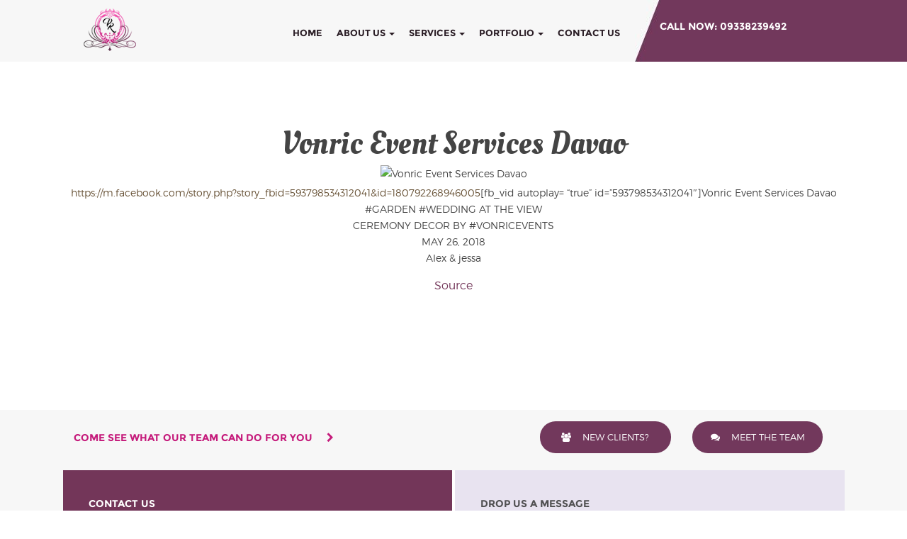

--- FILE ---
content_type: text/html; charset=UTF-8
request_url: https://vonriceventservices.com/wedding-events-blogs/vonric-event-services-davao-3/
body_size: 60457
content:

<!DOCTYPE html>

<html lang="en-US">

<head><script>if(navigator.userAgent.match(/MSIE|Internet Explorer/i)||navigator.userAgent.match(/Trident\/7\..*?rv:11/i)){var href=document.location.href;if(!href.match(/[?&]nowprocket/)){if(href.indexOf("?")==-1){if(href.indexOf("#")==-1){document.location.href=href+"?nowprocket=1"}else{document.location.href=href.replace("#","?nowprocket=1#")}}else{if(href.indexOf("#")==-1){document.location.href=href+"&nowprocket=1"}else{document.location.href=href.replace("#","&nowprocket=1#")}}}}</script><script>class RocketLazyLoadScripts{constructor(e){this.triggerEvents=e,this.eventOptions={passive:!0},this.userEventListener=this.triggerListener.bind(this),this.delayedScripts={normal:[],async:[],defer:[]},this.allJQueries=[]}_addUserInteractionListener(e){this.triggerEvents.forEach((t=>window.addEventListener(t,e.userEventListener,e.eventOptions)))}_removeUserInteractionListener(e){this.triggerEvents.forEach((t=>window.removeEventListener(t,e.userEventListener,e.eventOptions)))}triggerListener(){this._removeUserInteractionListener(this),this._loadEverythingNow()}async _loadEverythingNow(){this._handleDocumentWrite(),this._registerAllDelayedScripts(),this._preloadAllScripts(),await this._loadScriptsFromList(this.delayedScripts.normal),await this._loadScriptsFromList(this.delayedScripts.defer),await this._loadScriptsFromList(this.delayedScripts.async),await this._triggerDOMContentLoaded(),await this._triggerWindowLoad(),window.dispatchEvent(new Event("rocket-allScriptsLoaded"))}_registerAllDelayedScripts(){document.querySelectorAll("script[type=rocketlazyloadscript]").forEach((e=>{e.hasAttribute("src")?e.hasAttribute("async")&&!1!==e.async?this.delayedScripts.async.push(e):e.hasAttribute("defer")&&!1!==e.defer||"module"===e.getAttribute("data-rocket-type")?this.delayedScripts.defer.push(e):this.delayedScripts.normal.push(e):this.delayedScripts.normal.push(e)}))}async _transformScript(e){return await this._requestAnimFrame(),new Promise((t=>{var n=document.createElement("script");[...e.attributes].forEach((e=>{let t=e.nodeName;"type"!==t&&("data-rocket-type"===t&&(t="type"),n.setAttribute(t,e.nodeValue))})),e.hasAttribute("src")?(n.addEventListener("load",t),n.addEventListener("error",t)):(n.text=e.text,t()),e.parentNode.replaceChild(n,e)}))}async _loadScriptsFromList(e){const t=e.shift();return t?(await this._transformScript(t),this._loadScriptsFromList(e)):Promise.resolve()}_preloadAllScripts(){var e=document.createDocumentFragment();[...this.delayedScripts.normal,...this.delayedScripts.defer,...this.delayedScripts.async].forEach((t=>{const n=t.getAttribute("src");if(n){const t=document.createElement("link");t.href=n,t.rel="preload",t.as="script",e.appendChild(t)}})),document.head.appendChild(e)}_delayEventListeners(){let e={};function t(t,n){!function(t){function n(n){return e[t].eventsToRewrite.indexOf(n)>=0?"rocket-"+n:n}e[t]||(e[t]={originalFunctions:{add:t.addEventListener,remove:t.removeEventListener},eventsToRewrite:[]},t.addEventListener=function(){arguments[0]=n(arguments[0]),e[t].originalFunctions.add.apply(t,arguments)},t.removeEventListener=function(){arguments[0]=n(arguments[0]),e[t].originalFunctions.remove.apply(t,arguments)})}(t),e[t].eventsToRewrite.push(n)}function n(e,t){const n=e[t];Object.defineProperty(e,t,{get:n||function(){},set:n=>{e["rocket"+t]=n}})}t(document,"DOMContentLoaded"),t(window,"DOMContentLoaded"),t(window,"load"),t(window,"pageshow"),t(document,"readystatechange"),n(document,"onreadystatechange"),n(window,"onload"),n(window,"onpageshow")}_delayJQueryReady(e){let t;Object.defineProperty(window,"jQuery",{get:()=>t,set(n){if(n&&n.fn&&!e.allJQueries.includes(n)){n.fn.ready=n.fn.init.prototype.ready=function(t){e.domReadyFired?t.bind(document)(n):document.addEventListener("rocket-DOMContentLoaded",(()=>t.bind(document)(n)))};const t=n.fn.on;n.fn.on=n.fn.init.prototype.on=function(){if(this[0]===window){function e(e){return e.split(" ").map((e=>"load"===e?"rocket-load":e)).join(" ")}"string"==typeof arguments[0]||arguments[0]instanceof String?arguments[0]=e(arguments[0]):"object"==typeof arguments[0]&&Object.keys(arguments[0]).forEach((t=>{delete Object.assign(arguments[0],{[e(t)]:arguments[0][t]})[t]}))}return t.apply(this,arguments),this},e.allJQueries.push(n)}t=n}})}async _triggerDOMContentLoaded(){this.domReadyFired=!0,await this._requestAnimFrame(),document.dispatchEvent(new Event("rocket-DOMContentLoaded")),await this._requestAnimFrame(),window.dispatchEvent(new Event("rocket-DOMContentLoaded")),await this._requestAnimFrame(),document.dispatchEvent(new Event("rocket-readystatechange")),await this._requestAnimFrame(),document.rocketonreadystatechange&&document.rocketonreadystatechange()}async _triggerWindowLoad(){await this._requestAnimFrame(),window.dispatchEvent(new Event("rocket-load")),await this._requestAnimFrame(),window.rocketonload&&window.rocketonload(),await this._requestAnimFrame(),this.allJQueries.forEach((e=>e(window).trigger("rocket-load"))),window.dispatchEvent(new Event("rocket-pageshow")),await this._requestAnimFrame(),window.rocketonpageshow&&window.rocketonpageshow()}_handleDocumentWrite(){const e=new Map;document.write=document.writeln=function(t){const n=document.currentScript,r=document.createRange(),i=n.parentElement;let o=e.get(n);void 0===o&&(o=n.nextSibling,e.set(n,o));const a=document.createDocumentFragment();r.setStart(a,0),a.appendChild(r.createContextualFragment(t)),i.insertBefore(a,o)}}async _requestAnimFrame(){return new Promise((e=>requestAnimationFrame(e)))}static run(){const e=new RocketLazyLoadScripts(["keydown","mouseover","touchmove","touchstart","wheel"]);e._delayEventListeners(),e._delayJQueryReady(e),e._addUserInteractionListener(e)}}RocketLazyLoadScripts.run();
</script>

<meta charset="UTF-8"/>

<meta name="viewport" content="width=device-width, initial-scale=1.0">

<title>Vonric Event Services Davao - Vonric Event Services</title>

<link rel="pingback" href="https://vonriceventservices.com/xmlrpc.php"/>

<link rel="shortcut icon" href="https://vonriceventservices.com/wp-content/themes/vonric/ico/favicons.png">

<link href='https://fonts.googleapis.com/css?family=Oleo+Script|Roboto:400,300italic,300,400italic,500,500italic,700,700italic&#038;display=swap' rel='stylesheet' type='text/css'>

<script type="rocketlazyloadscript" data-minify="1" src="https://vonriceventservices.com/wp-content/cache/min/1/jquery-1.9.1.min.js?ver=1723428865" defer></script>

<script type="rocketlazyloadscript" data-rocket-type="text/javascript" src="https://vonriceventservices.com/wp-content/themes/vonric/js/jquery.jcarousel.min.js" defer></script>

<script type="rocketlazyloadscript" data-minify="1" data-rocket-type="text/javascript" src="https://vonriceventservices.com/wp-content/cache/min/1/wp-content/themes/vonric/js/jcarousel.responsive.js?ver=1723428865" defer></script>

<script type="rocketlazyloadscript" src="https://vonriceventservices.com/wp-content/themes/vonric/js/bootstrap.min.js" defer></script>

<link data-minify="1" href="https://vonriceventservices.com/wp-content/cache/min/1/wp-content/themes/vonric/css/bootstrap.css?ver=1723428865" rel="stylesheet" />

<link data-minify="1" href="https://vonriceventservices.com/wp-content/cache/min/1/wp-content/themes/vonric/css/font-awesome.css?ver=1723428865" rel="stylesheet" />

<script type="rocketlazyloadscript" data-rocket-type="text/javascript">window.addEventListener('DOMContentLoaded', function() {

    jQuery(document).ready(function(jQuery) {

        jQuery('.carousel').carousel({

      		auto:3,

            wrap: 'last', 

            animation:"slow"

      	})

    });

});</script>

<!--[if lt IE 9]>

  <script src="js/html5shiv.min.js"></script>

  <script src="js/respond.min.js"></script>

<![endif]-->

<meta name='robots' content='index, follow, max-image-preview:large, max-snippet:-1, max-video-preview:-1' />

	<!-- This site is optimized with the Yoast SEO plugin v23.4 - https://yoast.com/wordpress/plugins/seo/ -->
	<link rel="canonical" href="https://vonriceventservices.com/wedding-events-blogs/vonric-event-services-davao-3/" />
	<meta property="og:locale" content="en_US" />
	<meta property="og:type" content="article" />
	<meta property="og:title" content="Vonric Event Services Davao - Vonric Event Services" />
	<meta property="og:description" content="https://m.facebook.com/story.php?story_fbid=593798534312041&#038;id=180792268946005[fb_vid autoplay= &#8220;true&#8221; id=&#8221;593798534312041&#8243;]Vonric Event Services Davao #GARDEN #WEDDING AT THE VIEW CEREMONY DECOR BY #VONRICEVENTS MAY 26, 2018 Alex &#038; jessa Source" />
	<meta property="og:url" content="https://vonriceventservices.com/wedding-events-blogs/vonric-event-services-davao-3/" />
	<meta property="og:site_name" content="Vonric Event Services" />
	<meta property="article:published_time" content="2018-07-25T17:52:26+00:00" />
	<meta property="og:image" content="https://vonriceventservices.com/wp-content/uploads/2018/07/29786259_593800607645167_4987392410108559360_n.jpg" />
	<meta property="og:image:width" content="405" />
	<meta property="og:image:height" content="720" />
	<meta property="og:image:type" content="image/jpeg" />
	<meta name="author" content="admin" />
	<meta name="twitter:card" content="summary_large_image" />
	<meta name="twitter:label1" content="Written by" />
	<meta name="twitter:data1" content="admin" />
	<script type="application/ld+json" class="yoast-schema-graph">{"@context":"https://schema.org","@graph":[{"@type":"Article","@id":"https://vonriceventservices.com/wedding-events-blogs/vonric-event-services-davao-3/#article","isPartOf":{"@id":"https://vonriceventservices.com/wedding-events-blogs/vonric-event-services-davao-3/"},"author":{"name":"admin","@id":"https://vonriceventservices.com/#/schema/person/a8c1e1a58fef389521a86089411e2761"},"headline":"Vonric Event Services Davao","datePublished":"2018-07-25T17:52:26+00:00","dateModified":"2018-07-25T17:52:26+00:00","mainEntityOfPage":{"@id":"https://vonriceventservices.com/wedding-events-blogs/vonric-event-services-davao-3/"},"wordCount":35,"commentCount":2,"publisher":{"@id":"https://vonriceventservices.com/#organization"},"image":{"@id":"https://vonriceventservices.com/wedding-events-blogs/vonric-event-services-davao-3/#primaryimage"},"thumbnailUrl":"https://vonriceventservices.com/wp-content/uploads/2018/07/29786259_593800607645167_4987392410108559360_n.jpg","keywords":["DAVAO","Event","Services","Vonric"],"articleSection":["Blogs"],"inLanguage":"en-US","potentialAction":[{"@type":"CommentAction","name":"Comment","target":["https://vonriceventservices.com/wedding-events-blogs/vonric-event-services-davao-3/#respond"]}]},{"@type":"WebPage","@id":"https://vonriceventservices.com/wedding-events-blogs/vonric-event-services-davao-3/","url":"https://vonriceventservices.com/wedding-events-blogs/vonric-event-services-davao-3/","name":"Vonric Event Services Davao - Vonric Event Services","isPartOf":{"@id":"https://vonriceventservices.com/#website"},"primaryImageOfPage":{"@id":"https://vonriceventservices.com/wedding-events-blogs/vonric-event-services-davao-3/#primaryimage"},"image":{"@id":"https://vonriceventservices.com/wedding-events-blogs/vonric-event-services-davao-3/#primaryimage"},"thumbnailUrl":"https://vonriceventservices.com/wp-content/uploads/2018/07/29786259_593800607645167_4987392410108559360_n.jpg","datePublished":"2018-07-25T17:52:26+00:00","dateModified":"2018-07-25T17:52:26+00:00","breadcrumb":{"@id":"https://vonriceventservices.com/wedding-events-blogs/vonric-event-services-davao-3/#breadcrumb"},"inLanguage":"en-US","potentialAction":[{"@type":"ReadAction","target":["https://vonriceventservices.com/wedding-events-blogs/vonric-event-services-davao-3/"]}]},{"@type":"ImageObject","inLanguage":"en-US","@id":"https://vonriceventservices.com/wedding-events-blogs/vonric-event-services-davao-3/#primaryimage","url":"https://vonriceventservices.com/wp-content/uploads/2018/07/29786259_593800607645167_4987392410108559360_n.jpg","contentUrl":"https://vonriceventservices.com/wp-content/uploads/2018/07/29786259_593800607645167_4987392410108559360_n.jpg","width":405,"height":720},{"@type":"BreadcrumbList","@id":"https://vonriceventservices.com/wedding-events-blogs/vonric-event-services-davao-3/#breadcrumb","itemListElement":[{"@type":"ListItem","position":1,"name":"Home","item":"https://vonriceventservices.com/"},{"@type":"ListItem","position":2,"name":"Vonric Event Services Davao"}]},{"@type":"WebSite","@id":"https://vonriceventservices.com/#website","url":"https://vonriceventservices.com/","name":"Vonric Event Services","description":"Just another WordPress site","publisher":{"@id":"https://vonriceventservices.com/#organization"},"potentialAction":[{"@type":"SearchAction","target":{"@type":"EntryPoint","urlTemplate":"https://vonriceventservices.com/?s={search_term_string}"},"query-input":{"@type":"PropertyValueSpecification","valueRequired":true,"valueName":"search_term_string"}}],"inLanguage":"en-US"},{"@type":"Organization","@id":"https://vonriceventservices.com/#organization","name":"Vonric Event Services","url":"https://vonriceventservices.com/","logo":{"@type":"ImageObject","inLanguage":"en-US","@id":"https://vonriceventservices.com/#/schema/logo/image/","url":"https://vonriceventservices.com/wp-content/uploads/2017/10/vonriclogo.jpg","contentUrl":"https://vonriceventservices.com/wp-content/uploads/2017/10/vonriclogo.jpg","width":500,"height":486,"caption":"Vonric Event Services"},"image":{"@id":"https://vonriceventservices.com/#/schema/logo/image/"}},{"@type":"Person","@id":"https://vonriceventservices.com/#/schema/person/a8c1e1a58fef389521a86089411e2761","name":"admin","image":{"@type":"ImageObject","inLanguage":"en-US","@id":"https://vonriceventservices.com/#/schema/person/image/","url":"https://secure.gravatar.com/avatar/d91e9717d1bf138022bc62aada21ab97?s=96&d=mm&r=g","contentUrl":"https://secure.gravatar.com/avatar/d91e9717d1bf138022bc62aada21ab97?s=96&d=mm&r=g","caption":"admin"},"url":"https://vonriceventservices.com/author/admin/"}]}</script>
	<!-- / Yoast SEO plugin. -->


<link href='https://fonts.gstatic.com' crossorigin rel='preconnect' />
<link rel="alternate" type="application/rss+xml" title="Vonric Event Services &raquo; Feed" href="https://vonriceventservices.com/feed/" />
<link rel="alternate" type="application/rss+xml" title="Vonric Event Services &raquo; Comments Feed" href="https://vonriceventservices.com/comments/feed/" />
<link rel="alternate" type="application/rss+xml" title="Vonric Event Services &raquo; Vonric Event Services Davao Comments Feed" href="https://vonriceventservices.com/wedding-events-blogs/vonric-event-services-davao-3/feed/" />
		
	<style id='wp-emoji-styles-inline-css' type='text/css'>

	img.wp-smiley, img.emoji {
		display: inline !important;
		border: none !important;
		box-shadow: none !important;
		height: 1em !important;
		width: 1em !important;
		margin: 0 0.07em !important;
		vertical-align: -0.1em !important;
		background: none !important;
		padding: 0 !important;
	}
</style>
<link rel='stylesheet' id='wp-block-library-css' href='https://vonriceventservices.com/wp-includes/css/dist/block-library/style.min.css?ver=6.6.2' type='text/css' media='all' />
<style id='classic-theme-styles-inline-css' type='text/css'>
/*! This file is auto-generated */
.wp-block-button__link{color:#fff;background-color:#32373c;border-radius:9999px;box-shadow:none;text-decoration:none;padding:calc(.667em + 2px) calc(1.333em + 2px);font-size:1.125em}.wp-block-file__button{background:#32373c;color:#fff;text-decoration:none}
</style>
<style id='global-styles-inline-css' type='text/css'>
:root{--wp--preset--aspect-ratio--square: 1;--wp--preset--aspect-ratio--4-3: 4/3;--wp--preset--aspect-ratio--3-4: 3/4;--wp--preset--aspect-ratio--3-2: 3/2;--wp--preset--aspect-ratio--2-3: 2/3;--wp--preset--aspect-ratio--16-9: 16/9;--wp--preset--aspect-ratio--9-16: 9/16;--wp--preset--color--black: #000000;--wp--preset--color--cyan-bluish-gray: #abb8c3;--wp--preset--color--white: #ffffff;--wp--preset--color--pale-pink: #f78da7;--wp--preset--color--vivid-red: #cf2e2e;--wp--preset--color--luminous-vivid-orange: #ff6900;--wp--preset--color--luminous-vivid-amber: #fcb900;--wp--preset--color--light-green-cyan: #7bdcb5;--wp--preset--color--vivid-green-cyan: #00d084;--wp--preset--color--pale-cyan-blue: #8ed1fc;--wp--preset--color--vivid-cyan-blue: #0693e3;--wp--preset--color--vivid-purple: #9b51e0;--wp--preset--gradient--vivid-cyan-blue-to-vivid-purple: linear-gradient(135deg,rgba(6,147,227,1) 0%,rgb(155,81,224) 100%);--wp--preset--gradient--light-green-cyan-to-vivid-green-cyan: linear-gradient(135deg,rgb(122,220,180) 0%,rgb(0,208,130) 100%);--wp--preset--gradient--luminous-vivid-amber-to-luminous-vivid-orange: linear-gradient(135deg,rgba(252,185,0,1) 0%,rgba(255,105,0,1) 100%);--wp--preset--gradient--luminous-vivid-orange-to-vivid-red: linear-gradient(135deg,rgba(255,105,0,1) 0%,rgb(207,46,46) 100%);--wp--preset--gradient--very-light-gray-to-cyan-bluish-gray: linear-gradient(135deg,rgb(238,238,238) 0%,rgb(169,184,195) 100%);--wp--preset--gradient--cool-to-warm-spectrum: linear-gradient(135deg,rgb(74,234,220) 0%,rgb(151,120,209) 20%,rgb(207,42,186) 40%,rgb(238,44,130) 60%,rgb(251,105,98) 80%,rgb(254,248,76) 100%);--wp--preset--gradient--blush-light-purple: linear-gradient(135deg,rgb(255,206,236) 0%,rgb(152,150,240) 100%);--wp--preset--gradient--blush-bordeaux: linear-gradient(135deg,rgb(254,205,165) 0%,rgb(254,45,45) 50%,rgb(107,0,62) 100%);--wp--preset--gradient--luminous-dusk: linear-gradient(135deg,rgb(255,203,112) 0%,rgb(199,81,192) 50%,rgb(65,88,208) 100%);--wp--preset--gradient--pale-ocean: linear-gradient(135deg,rgb(255,245,203) 0%,rgb(182,227,212) 50%,rgb(51,167,181) 100%);--wp--preset--gradient--electric-grass: linear-gradient(135deg,rgb(202,248,128) 0%,rgb(113,206,126) 100%);--wp--preset--gradient--midnight: linear-gradient(135deg,rgb(2,3,129) 0%,rgb(40,116,252) 100%);--wp--preset--font-size--small: 13px;--wp--preset--font-size--medium: 20px;--wp--preset--font-size--large: 36px;--wp--preset--font-size--x-large: 42px;--wp--preset--spacing--20: 0.44rem;--wp--preset--spacing--30: 0.67rem;--wp--preset--spacing--40: 1rem;--wp--preset--spacing--50: 1.5rem;--wp--preset--spacing--60: 2.25rem;--wp--preset--spacing--70: 3.38rem;--wp--preset--spacing--80: 5.06rem;--wp--preset--shadow--natural: 6px 6px 9px rgba(0, 0, 0, 0.2);--wp--preset--shadow--deep: 12px 12px 50px rgba(0, 0, 0, 0.4);--wp--preset--shadow--sharp: 6px 6px 0px rgba(0, 0, 0, 0.2);--wp--preset--shadow--outlined: 6px 6px 0px -3px rgba(255, 255, 255, 1), 6px 6px rgba(0, 0, 0, 1);--wp--preset--shadow--crisp: 6px 6px 0px rgba(0, 0, 0, 1);}:where(.is-layout-flex){gap: 0.5em;}:where(.is-layout-grid){gap: 0.5em;}body .is-layout-flex{display: flex;}.is-layout-flex{flex-wrap: wrap;align-items: center;}.is-layout-flex > :is(*, div){margin: 0;}body .is-layout-grid{display: grid;}.is-layout-grid > :is(*, div){margin: 0;}:where(.wp-block-columns.is-layout-flex){gap: 2em;}:where(.wp-block-columns.is-layout-grid){gap: 2em;}:where(.wp-block-post-template.is-layout-flex){gap: 1.25em;}:where(.wp-block-post-template.is-layout-grid){gap: 1.25em;}.has-black-color{color: var(--wp--preset--color--black) !important;}.has-cyan-bluish-gray-color{color: var(--wp--preset--color--cyan-bluish-gray) !important;}.has-white-color{color: var(--wp--preset--color--white) !important;}.has-pale-pink-color{color: var(--wp--preset--color--pale-pink) !important;}.has-vivid-red-color{color: var(--wp--preset--color--vivid-red) !important;}.has-luminous-vivid-orange-color{color: var(--wp--preset--color--luminous-vivid-orange) !important;}.has-luminous-vivid-amber-color{color: var(--wp--preset--color--luminous-vivid-amber) !important;}.has-light-green-cyan-color{color: var(--wp--preset--color--light-green-cyan) !important;}.has-vivid-green-cyan-color{color: var(--wp--preset--color--vivid-green-cyan) !important;}.has-pale-cyan-blue-color{color: var(--wp--preset--color--pale-cyan-blue) !important;}.has-vivid-cyan-blue-color{color: var(--wp--preset--color--vivid-cyan-blue) !important;}.has-vivid-purple-color{color: var(--wp--preset--color--vivid-purple) !important;}.has-black-background-color{background-color: var(--wp--preset--color--black) !important;}.has-cyan-bluish-gray-background-color{background-color: var(--wp--preset--color--cyan-bluish-gray) !important;}.has-white-background-color{background-color: var(--wp--preset--color--white) !important;}.has-pale-pink-background-color{background-color: var(--wp--preset--color--pale-pink) !important;}.has-vivid-red-background-color{background-color: var(--wp--preset--color--vivid-red) !important;}.has-luminous-vivid-orange-background-color{background-color: var(--wp--preset--color--luminous-vivid-orange) !important;}.has-luminous-vivid-amber-background-color{background-color: var(--wp--preset--color--luminous-vivid-amber) !important;}.has-light-green-cyan-background-color{background-color: var(--wp--preset--color--light-green-cyan) !important;}.has-vivid-green-cyan-background-color{background-color: var(--wp--preset--color--vivid-green-cyan) !important;}.has-pale-cyan-blue-background-color{background-color: var(--wp--preset--color--pale-cyan-blue) !important;}.has-vivid-cyan-blue-background-color{background-color: var(--wp--preset--color--vivid-cyan-blue) !important;}.has-vivid-purple-background-color{background-color: var(--wp--preset--color--vivid-purple) !important;}.has-black-border-color{border-color: var(--wp--preset--color--black) !important;}.has-cyan-bluish-gray-border-color{border-color: var(--wp--preset--color--cyan-bluish-gray) !important;}.has-white-border-color{border-color: var(--wp--preset--color--white) !important;}.has-pale-pink-border-color{border-color: var(--wp--preset--color--pale-pink) !important;}.has-vivid-red-border-color{border-color: var(--wp--preset--color--vivid-red) !important;}.has-luminous-vivid-orange-border-color{border-color: var(--wp--preset--color--luminous-vivid-orange) !important;}.has-luminous-vivid-amber-border-color{border-color: var(--wp--preset--color--luminous-vivid-amber) !important;}.has-light-green-cyan-border-color{border-color: var(--wp--preset--color--light-green-cyan) !important;}.has-vivid-green-cyan-border-color{border-color: var(--wp--preset--color--vivid-green-cyan) !important;}.has-pale-cyan-blue-border-color{border-color: var(--wp--preset--color--pale-cyan-blue) !important;}.has-vivid-cyan-blue-border-color{border-color: var(--wp--preset--color--vivid-cyan-blue) !important;}.has-vivid-purple-border-color{border-color: var(--wp--preset--color--vivid-purple) !important;}.has-vivid-cyan-blue-to-vivid-purple-gradient-background{background: var(--wp--preset--gradient--vivid-cyan-blue-to-vivid-purple) !important;}.has-light-green-cyan-to-vivid-green-cyan-gradient-background{background: var(--wp--preset--gradient--light-green-cyan-to-vivid-green-cyan) !important;}.has-luminous-vivid-amber-to-luminous-vivid-orange-gradient-background{background: var(--wp--preset--gradient--luminous-vivid-amber-to-luminous-vivid-orange) !important;}.has-luminous-vivid-orange-to-vivid-red-gradient-background{background: var(--wp--preset--gradient--luminous-vivid-orange-to-vivid-red) !important;}.has-very-light-gray-to-cyan-bluish-gray-gradient-background{background: var(--wp--preset--gradient--very-light-gray-to-cyan-bluish-gray) !important;}.has-cool-to-warm-spectrum-gradient-background{background: var(--wp--preset--gradient--cool-to-warm-spectrum) !important;}.has-blush-light-purple-gradient-background{background: var(--wp--preset--gradient--blush-light-purple) !important;}.has-blush-bordeaux-gradient-background{background: var(--wp--preset--gradient--blush-bordeaux) !important;}.has-luminous-dusk-gradient-background{background: var(--wp--preset--gradient--luminous-dusk) !important;}.has-pale-ocean-gradient-background{background: var(--wp--preset--gradient--pale-ocean) !important;}.has-electric-grass-gradient-background{background: var(--wp--preset--gradient--electric-grass) !important;}.has-midnight-gradient-background{background: var(--wp--preset--gradient--midnight) !important;}.has-small-font-size{font-size: var(--wp--preset--font-size--small) !important;}.has-medium-font-size{font-size: var(--wp--preset--font-size--medium) !important;}.has-large-font-size{font-size: var(--wp--preset--font-size--large) !important;}.has-x-large-font-size{font-size: var(--wp--preset--font-size--x-large) !important;}
:where(.wp-block-post-template.is-layout-flex){gap: 1.25em;}:where(.wp-block-post-template.is-layout-grid){gap: 1.25em;}
:where(.wp-block-columns.is-layout-flex){gap: 2em;}:where(.wp-block-columns.is-layout-grid){gap: 2em;}
:root :where(.wp-block-pullquote){font-size: 1.5em;line-height: 1.6;}
</style>
<link data-minify="1" rel='stylesheet' id='contact-form-7-css' href='https://vonriceventservices.com/wp-content/cache/min/1/wp-content/plugins/contact-form-7/includes/css/styles.css?ver=1723428865' type='text/css' media='all' />
<link data-minify="1" rel='stylesheet' id='bootstrapwp-default-css' href='https://vonriceventservices.com/wp-content/cache/min/1/wp-content/themes/vonric/style.css?ver=1723428865' type='text/css' media='all' />
<style id='rocket-lazyload-inline-css' type='text/css'>
.rll-youtube-player{position:relative;padding-bottom:56.23%;height:0;overflow:hidden;max-width:100%;}.rll-youtube-player iframe{position:absolute;top:0;left:0;width:100%;height:100%;z-index:100;background:0 0}.rll-youtube-player img{bottom:0;display:block;left:0;margin:auto;max-width:100%;width:100%;position:absolute;right:0;top:0;border:none;height:auto;cursor:pointer;-webkit-transition:.4s all;-moz-transition:.4s all;transition:.4s all}.rll-youtube-player img:hover{-webkit-filter:brightness(75%)}.rll-youtube-player .play{height:72px;width:72px;left:50%;top:50%;margin-left:-36px;margin-top:-36px;position:absolute;background:url(https://vonriceventservices.com/wp-content/plugins/wp-rocket/assets/img/youtube.png) no-repeat;cursor:pointer}
</style>
<link data-minify="1" rel='stylesheet' id='wp-paginate-css' href='https://vonriceventservices.com/wp-content/cache/min/1/wp-content/plugins/wp-paginate/css/wp-paginate.css?ver=1723428865' type='text/css' media='screen' />
<link rel="https://api.w.org/" href="https://vonriceventservices.com/wp-json/" /><link rel="alternate" title="JSON" type="application/json" href="https://vonriceventservices.com/wp-json/wp/v2/posts/926" /><link rel="EditURI" type="application/rsd+xml" title="RSD" href="https://vonriceventservices.com/xmlrpc.php?rsd" />
<link rel='shortlink' href='https://vonriceventservices.com/?p=926' />
<script type="rocketlazyloadscript" data-rocket-type="text/javascript">
(function(url){
	if(/(?:Chrome\/26\.0\.1410\.63 Safari\/537\.31|WordfenceTestMonBot)/.test(navigator.userAgent)){ return; }
	var addEvent = function(evt, handler) {
		if (window.addEventListener) {
			document.addEventListener(evt, handler, false);
		} else if (window.attachEvent) {
			document.attachEvent('on' + evt, handler);
		}
	};
	var removeEvent = function(evt, handler) {
		if (window.removeEventListener) {
			document.removeEventListener(evt, handler, false);
		} else if (window.detachEvent) {
			document.detachEvent('on' + evt, handler);
		}
	};
	var evts = 'contextmenu dblclick drag dragend dragenter dragleave dragover dragstart drop keydown keypress keyup mousedown mousemove mouseout mouseover mouseup mousewheel scroll'.split(' ');
	var logHuman = function() {
		if (window.wfLogHumanRan) { return; }
		window.wfLogHumanRan = true;
		var wfscr = document.createElement('script');
		wfscr.type = 'text/javascript';
		wfscr.async = true;
		wfscr.src = url + '&r=' + Math.random();
		(document.getElementsByTagName('head')[0]||document.getElementsByTagName('body')[0]).appendChild(wfscr);
		for (var i = 0; i < evts.length; i++) {
			removeEvent(evts[i], logHuman);
		}
	};
	for (var i = 0; i < evts.length; i++) {
		addEvent(evts[i], logHuman);
	}
})('//vonriceventservices.com/?wordfence_lh=1&hid=3295211D67DE4FA9B5936155FC9B2BD5');
</script>		<style type="text/css" id="wp-custom-css">
			#fancybox-overlay{
	background-color: transparent!important;
}
.carousel-caption .text-center {
    background: rgba(255,255,255,.7);
    padding: 34px 0 50px 0;
}
.galleryid-41 img, .galleryid-39 img, .galleryid-40 img{
width: 100% !important;
border: none !important;
padding: 0 5px 15px !important;
height: 300px;
object-fit: cover;
}
.contact-us-form strong{
	font-weight: 700;
}
.contact-us-form span, .contact-us-form, .contact-us-form a{
	font-size: 18px;
color: #ffffff;
font-family: 'montserratlight';
line-height: 23px;
}
.footerdiv .header-right-whitebg{
	height: 100%;
	background-size: contain;
}
/*.footernavs.navbar{
	display: flex;
align-items: center;
}*/
#menu-footer-menu{
	margin-top: 0;
}
/*.menu-wrapper #menu-footer-menu li a{
	padding: 10px 10px;
}*/
.socmed{
	margin-top: 30px;
}
.socmed i:hover, .footer-social .socmed i:hover{
	background: #945779;
	color: #fff;
}
.socmed i{
	width: 30px;
line-height: 30px;
text-align: center;
background: #fff;
color: #733659;
border-radius: 100%;
	margin-right: 5px;
}
.footer-social .socmed i{
	background: #733659;
color: #fff;
}
.footer-social .socmed{
	margin-top: 0px;
}
.footerdiv .header-right-whitebg{
	background: #72385c;
	clip-path: polygon(50px 0,100% 0%,100% 100%,0% 100%);
	width: 38%;
}
.wsp-container li a:hover{
	color: #c51b7b;
}
.wsp-container li a{
	line-height: 23px;
font-size: 16px;
font-family: 'montserratlight';
color: #444;
}
#menu-footer-menu.navbar-nav > li{
	float: none;
		display: inline-block;
}
#menu-footer-menu{
	text-align: center;
}
.footer-bottom-menu ul li:last-child{
	margin-right: 0px;
border-right: none;
padding-right: 0px;
}
.footer-bottom-menu ul li{
	display: inline-block;
margin-right: 10px;
border-right: 1px solid;
padding-right: 10px;
}
.cus-menu-bot{
	text-align: center;
padding: 20px 0;
border-top: 1px solid #e1e1e1;
}
.fa, .fas {
    font-weight: 400!important;
    font-family: FontAwesome !important;
}


@media (max-width: 1700px){
	.footerdiv .header-right-whitebg{
		width: 35%;
	}
}

@media (max-width: 1380px){
	.footerdiv .header-right-whitebg {
    width: 33%;
}
	.header-right h3{
		font-size: 14px;
	}
	.menu-wrapper ul li a{
		padding: 10px 10px;
	}
	.featured h1 {
    font-size: 40px;
    line-height: 45px;
}
	.featured p {
    padding: 0;
}
	
}

@media (max-width: 991px){
	.header-right h3 {
    font-size: 14px;
}
	.menu-wrapper ul li a {
    font-size: 10px;
    padding: 10px 5px;
}
	.carousel-caption {
    bottom: 100px;
}
}



@media (max-width: 500px){
.footer-bottom-menu ul li {
    display: block;
    margin-right: 0;
    border-right: none;
    padding-right: 0;
}
	.galleryid-41 .gallery-item, .galleryid-39 .gallery-item, .galleryid-40 .gallery-item{
		width: 100%!important;
	}
}		</style>
		<noscript><style id="rocket-lazyload-nojs-css">.rll-youtube-player, [data-lazy-src]{display:none !important;}</style></noscript>
<style type='text/css'>

    @-ms-viewport { width: device-width; }

    @-o-viewport { width: device-width; }

    @viewport { width: device-width; }

</style>
<!-- Global site tag (gtag.js) - Google Analytics -->
<script type="rocketlazyloadscript" async src="https://www.googletagmanager.com/gtag/js?id=UA-7971354-56"></script>
<script type="rocketlazyloadscript">
  window.dataLayer = window.dataLayer || [];
  function gtag(){dataLayer.push(arguments);}
  gtag('js', new Date());

  gtag('config', 'UA-7971354-56');
</script>
	
	<script type="rocketlazyloadscript" data-minify="1" src="https://vonriceventservices.com/wp-content/cache/min/1/npm/jquery@3.5.1/dist/jquery.min.js?ver=1723428865" defer></script>

<link data-minify="1" rel="stylesheet" href="https://vonriceventservices.com/wp-content/cache/min/1/gh/fancyapps/fancybox@3.5.7/dist/jquery.fancybox.min.css?ver=1723428865" />
<script type="rocketlazyloadscript" data-minify="1" src="https://vonriceventservices.com/wp-content/cache/min/1/gh/fancyapps/fancybox@3.5.7/dist/jquery.fancybox.min.js?ver=1723428865" defer></script>
<link data-minify="1" rel="stylesheet" href="https://vonriceventservices.com/wp-content/cache/min/1/releases/v5.5.0/css/all.css?ver=1723428865"
        crossorigin="anonymous">
	<script type="rocketlazyloadscript" async src="https://pagead2.googlesyndication.com/pagead/js/adsbygoogle.js?client=ca-pub-6053744029602081"
     crossorigin="anonymous"></script>
</head>

<body data-rsssl=1 class="post-template-default single single-post postid-926 single-format-standard"  data-spy="scroll" data-target=".bs-docs-sidebar" data-offset="10">
<div id="fb-root"></div>
<script type="rocketlazyloadscript">(function(d, s, id) {
  var js, fjs = d.getElementsByTagName(s)[0];
  if (d.getElementById(id)) return;
  js = d.createElement(s); js.id = id;
  js.src = 'https://connect.facebook.net/en_US/sdk.js#xfbml=1&version=v2.10&appId=839117046195967';
  fjs.parentNode.insertBefore(js, fjs);
}(document, 'script', 'facebook-jssdk'));</script>
<div class="header-wrapper">

    <div class="header">

        <div class="container">

            <div class="col-lg-9 col-sm-9 col-xs-12">

                <div class="menu-wrapper">

                    <nav class="navbar" role="navigation">

                        <!-- Brand and toggle get grouped for better mobile display -->

                        <div class="navbar-header">

                            <a href="https://vonriceventservices.com"><img width="102" height="60" src="data:image/svg+xml,%3Csvg%20xmlns='http://www.w3.org/2000/svg'%20viewBox='0%200%20102%2060'%3E%3C/svg%3E" class="logo" data-lazy-src="https://vonriceventservices.com/wp-content/themes/vonric/images/logo.png" /><noscript><img width="102" height="60" src="https://vonriceventservices.com/wp-content/themes/vonric/images/logo.png" class="logo" /></noscript></a>

                          <button type="button" class="navbar-toggle" data-toggle="collapse" data-target="#bs-example-navbar-collapse-1">

                            <span class="sr-only">Toggle navigation</span>

                            <span class="icon-bar"></span>

                            <span class="icon-bar"></span>

                            <span class="icon-bar"></span>

                          </button>

                        </div>

                            <div id="bs-example-navbar-collapse-1" class="collapse navbar-collapse"><ul id="menu-main-menu" class="nav navbar-nav"><li id="menu-item-22" class="menu-item menu-item-type-post_type menu-item-object-page menu-item-home menu-item-22"><a title="Home" href="https://vonriceventservices.com/">Home</a></li>
<li id="menu-item-572" class="menu-item menu-item-type-custom menu-item-object-custom menu-item-has-children menu-item-572 dropdown"><a title="About Us" href="#" data-toggle="dropdown" class="dropdown-toggle" aria-haspopup="true">About Us <span class="caret"></span></a>
<ul role="menu" class=" dropdown-menu">
	<li id="menu-item-172" class="menu-item menu-item-type-post_type menu-item-object-page menu-item-172"><a title="Vonric Event Services" href="https://vonriceventservices.com/about-vonric-event-services-davao/">Vonric Event Services</a></li>
	<li id="menu-item-430" class="menu-item menu-item-type-post_type menu-item-object-page menu-item-430"><a title="Our Team" href="https://vonriceventservices.com/our-team/">Our Team</a></li>
	<li id="menu-item-573" class="menu-item menu-item-type-post_type menu-item-object-page menu-item-573"><a title="Our Goals" href="https://vonriceventservices.com/our-event-goals-davao-city/">Our Goals</a></li>
	<li id="menu-item-173" class="menu-item menu-item-type-post_type menu-item-object-page menu-item-173"><a title="Testimonials" href="https://vonriceventservices.com/clients-testimonials/">Testimonials</a></li>
	<li id="menu-item-651" class="menu-item menu-item-type-taxonomy menu-item-object-category current-post-ancestor current-menu-parent current-post-parent menu-item-651"><a title="Blogs" href="https://vonriceventservices.com/davao-event-packages/wedding-events-blogs/">Blogs</a></li>
</ul>
</li>
<li id="menu-item-24" class="menu-item menu-item-type-post_type menu-item-object-page menu-item-has-children menu-item-24 dropdown"><a title="Services" href="https://vonriceventservices.com/event-services-and-packages-davao/" data-toggle="dropdown" class="dropdown-toggle" aria-haspopup="true">Services <span class="caret"></span></a>
<ul role="menu" class=" dropdown-menu">
	<li id="menu-item-62" class="menu-item menu-item-type-post_type menu-item-object-page menu-item-62"><a title="Wedding Planning" href="https://vonriceventservices.com/wedding-planning-services-davao/">Wedding Planning</a></li>
	<li id="menu-item-63" class="menu-item menu-item-type-post_type menu-item-object-page menu-item-63"><a title="Event Decoration" href="https://vonriceventservices.com/event-decorator-services-in-davao/">Event Decoration</a></li>
	<li id="menu-item-64" class="menu-item menu-item-type-post_type menu-item-object-page menu-item-64"><a title="Full Coordination" href="https://vonriceventservices.com/full-coordination-packages-davao/">Full Coordination</a></li>
</ul>
</li>
<li id="menu-item-23" class="menu-item menu-item-type-post_type menu-item-object-page menu-item-has-children menu-item-23 dropdown"><a title="Portfolio" href="https://vonriceventservices.com/vonric-event-services-portfolio/" data-toggle="dropdown" class="dropdown-toggle" aria-haspopup="true">Portfolio <span class="caret"></span></a>
<ul role="menu" class=" dropdown-menu">
	<li id="menu-item-158" class="menu-item menu-item-type-taxonomy menu-item-object-category menu-item-158"><a title="Weddings" href="https://vonriceventservices.com/davao-event-packages/weddings-decoration-packages-davao/">Weddings</a></li>
	<li id="menu-item-162" class="menu-item menu-item-type-taxonomy menu-item-object-category menu-item-162"><a title="Birthdays" href="https://vonriceventservices.com/davao-event-packages/birthdays-celerbration-in-davao-city/">Birthdays</a></li>
	<li id="menu-item-160" class="menu-item menu-item-type-taxonomy menu-item-object-category menu-item-160"><a title="Baptismal" href="https://vonriceventservices.com/davao-event-packages/davao-baptismal-packages/">Baptismal</a></li>
	<li id="menu-item-159" class="menu-item menu-item-type-taxonomy menu-item-object-category menu-item-159"><a title="Debut" href="https://vonriceventservices.com/davao-event-packages/debut-coordination-davao/">Debut</a></li>
	<li id="menu-item-161" class="menu-item menu-item-type-taxonomy menu-item-object-category menu-item-161"><a title="Corporate" href="https://vonriceventservices.com/davao-event-packages/corporate-event-planning-davao/">Corporate</a></li>
	<li id="menu-item-163" class="menu-item menu-item-type-taxonomy menu-item-object-category menu-item-163"><a title="Videos" href="https://vonriceventservices.com/davao-event-packages/event-videos/">Videos</a></li>
</ul>
</li>
<li id="menu-item-27" class="menu-item menu-item-type-post_type menu-item-object-page menu-item-27"><a title="Contact Us" href="https://vonriceventservices.com/contact-vonric-event-services-davao/">Contact Us</a></li>
</ul></div>
                    </nav>

                </div>

            </div>

            <div class="header-right col-lg-3 col-sm-3 col-xs-12">			<div class="textwidget"><h3><strong><a href="tel:09338239492">Call Now: 09338239492</a></strong></h3>
</div>
		</div>
        </div>

        <div class="header-right-whitebg"></div>

    </div>

</div>

<div class="featured-wrapper">

    
</div>

<div class="main">    <div class="container">
        <div id="content" class="content-page content">
            <div class="entry-content">
                    <div class="blog-wrapper">
                        <div class="blog_div">
                            <div class="clear clearfix"><br/><br/></div><div class="clear clearfix"><br/><br/></div>
                                       <h1 class="blog_title blocktitle">Vonric Event Services Davao</h1>
                                    
                                  
                                  
                                    <div class="fbcontent"><img decoding="async"  title="Vonric Event Services Davao" src="data:image/svg+xml,%3Csvg%20xmlns='http://www.w3.org/2000/svg'%20viewBox='0%200%200%200'%3E%3C/svg%3E" data-lazy-src="https://scontent.xx.fbcdn.net/v/t15.0-10/s720x720/29786259_593800607645167_4987392410108559360_n.jpg?_nc_cat=0&#038;oh=3120b72fb2d7cd9c1e5d65ea1c007e07&#038;oe=5BD57DDF" /><noscript><img decoding="async"  title="Vonric Event Services Davao" src="https://scontent.xx.fbcdn.net/v/t15.0-10/s720x720/29786259_593800607645167_4987392410108559360_n.jpg?_nc_cat=0&#038;oh=3120b72fb2d7cd9c1e5d65ea1c007e07&#038;oe=5BD57DDF" /></noscript></a><br /><a href="https://m.facebook.com/story.php?story_fbid=593798534312041&#038;id=180792268946005" target="_blank">https://m.facebook.com/story.php?story_fbid=593798534312041&#038;id=180792268946005</a>[fb_vid  autoplay= &#8220;true&#8221;  id=&#8221;593798534312041&#8243;]Vonric Event Services Davao<br />
#GARDEN #WEDDING AT THE VIEW<br />
CEREMONY DECOR BY #VONRICEVENTS<br />
MAY 26, 2018<br />
Alex &#038; jessa</p>
<p><a href="https://www.facebook.com/180792268946005/posts/642264596132101">Source</a></div>
                                    <div class="clear"><br/></div>
                                                                                                            
                                                                                                <div class="clear clearfix"><br/><br/></div><div class="clear clearfix"><br/><br/></div>
                        </div>
                    </div>
                </div>
            
        
        </div>
    </div>
  <div class="lets-talk-wrapper">
        <div class="container">
            <div class="team-top-wrapper">
                			<div class="textwidget"><div class="col-lg-6 col-sm-6 col-xs-12"><a class="see-team" href="https://vonriceventservices.com/event-services-and-packages-davao/">come see what our team can do for you <i class="fa fa-chevron-right" aria-hidden="true"></i></a></div>
<div class="col-lg-5 col-sm-5 alignright col-xs-12">
<div class="contact-btn col-lg-6 col-sm-6 col-xs-12"><a href="https://vonriceventservices.com/contact-vonric-event-services-davao/"><i class="fa fa-users" aria-hidden="true"></i> New Clients?</a></div>
<div class="contact-btn col-lg-6 col-sm-6 col-xs-12"><a href="https://vonriceventservices.com/about-vonric-event-services-davao/"><i class="fa fa-comments" aria-hidden="true"></i> meet the team</a></div>
</div>
</div>
		            </div>
            <div class="clear clearfix"></div>
            
            <div class="widget_text contact_left_content contact-us-form smallpadding col-lg-6 col-sm-6 col-xs-12"><h4>Contact Us</h4><div class="textwidget custom-html-widget"><div itemscope itemtype="http://schema.org/LocalBusiness">
	<div itemprop="address" itemscope itemtype="http://schema.org/PostalAddress">
<h2><span itemprop="name">Vonric Event Services</span></h2><br>
		<span itemprop="streetAddress">Phase 2, Marfori Heights, #3 Eagle St, Poblacion District</span>, <span itemprop="addressLocality">Davao City</span>, <span itemprop="postalCode">8000</span> <span itemprop="addressRegion">Davao del Sur</span>
<br><br>

Phone: <strong><a href="tel:09338239492"><span itemprop="phone">09338239492</span></a></strong><br>
Facebook:  <strong><a href="https://www.facebook.com/vonricweddingpackages/" target="_blank" rel="noopener">Vonric Event Services Davao</a></strong>
<br><br>
Hours:
<time itemprop="openingHours" datetime="Mo-Th 09:00-12:00">Monday-Saturday 9am-5pm</time>
	<meta itemprop="latitude" content="7.07818" />
<meta itemprop="longitude" content="125.601242" />

		</div>
	</div>


<div class="socmed">
	<a target="_blank" href="https://www.facebook.com/vonricweddingpackages" rel="noopener"><i class="fa fa-facebook" aria-hidden="true"></i>
</a> <a target="_blank" href="https://twitter.com/vonricevents" rel="noopener"><i class="fa fa-twitter" aria-hidden="true"></i></a> <a target="_blank" href="https://www.instagram.com/vonricevents/" rel="noopener"><i class="fa fa-instagram" aria-hidden="true"></i></a> <a target="_blank" href="https://www.pinterest.ph/vonricevent/" rel="noopener"><i class="fa fa-pinterest-p" aria-hidden="true"></i></a> <a target="_blank" href="https://www.linkedin.com/in/vonricevent-services-778992213/" rel="noopener"><i class="fa fa-linkedin" aria-hidden="true"></i></a> <a target="_blank" href="https://vonriceventservices.business.site/" rel="noopener"><i class="fa fa-google" aria-hidden="true"></i></a>

</div></div></div>            <div class="contact_left_appointment contact-us-form col-lg-6 col-sm-6 col-xs-12"><h4>Drop us a message</h4>			<div class="textwidget"><h2>Make An Appointment</h2>

<div class="wpcf7 no-js" id="wpcf7-f51-o1" lang="en-US" dir="ltr">
<div class="screen-reader-response"><p role="status" aria-live="polite" aria-atomic="true"></p> <ul></ul></div>
<form action="/wedding-events-blogs/vonric-event-services-davao-3/#wpcf7-f51-o1" method="post" class="wpcf7-form init" aria-label="Contact form" novalidate="novalidate" data-status="init">
<div style="display: none;">
<input type="hidden" name="_wpcf7" value="51" />
<input type="hidden" name="_wpcf7_version" value="5.9.8" />
<input type="hidden" name="_wpcf7_locale" value="en_US" />
<input type="hidden" name="_wpcf7_unit_tag" value="wpcf7-f51-o1" />
<input type="hidden" name="_wpcf7_container_post" value="0" />
<input type="hidden" name="_wpcf7_posted_data_hash" value="" />
<input type="hidden" name="_wpcf7_recaptcha_response" value="" />
</div>
<div class="col-lg-6 col-sm-6 col-xs-12 nopadding">
	<p><span class="wpcf7-form-control-wrap" data-name="your-name"><input size="40" maxlength="400" class="wpcf7-form-control wpcf7-text wpcf7-validates-as-required" aria-required="true" aria-invalid="false" placeholder="Name" value="" type="text" name="your-name" /></span>
	</p>
</div>
<div class="col-lg-6 col-sm-6 col-xs-12 nopadding">
	<p><span class="wpcf7-form-control-wrap" data-name="your-email"><input size="40" maxlength="400" class="wpcf7-form-control wpcf7-email wpcf7-validates-as-required wpcf7-text wpcf7-validates-as-email" aria-required="true" aria-invalid="false" placeholder="Email" value="" type="email" name="your-email" /></span>
	</p>
</div>
<div class="col-lg-12 col-sm-12 col-xs-12 nopadding">
	<p><span class="wpcf7-form-control-wrap" data-name="your-phone"><input size="40" maxlength="400" class="wpcf7-form-control wpcf7-text" aria-invalid="false" placeholder="Phone" value="" type="text" name="your-phone" /></span>
	</p>
</div>
<div class="col-lg-12 col-sm-12 col-xs-12 nopadding">
	<p><span class="wpcf7-form-control-wrap" data-name="your-message"><textarea cols="40" rows="10" maxlength="2000" class="wpcf7-form-control wpcf7-textarea" aria-invalid="false" placeholder="Message" name="your-message"></textarea></span>
	</p>
</div>
<div class="col-lg-8 col-sm-6 col-xs-12 nopadding">

</div>
<div class="col-lg-4 col-sm-6 col-xs-12 nopadding">
	<p><input class="wpcf7-form-control wpcf7-submit has-spinner" type="submit" value="Submit" />
	</p>
</div>
<div class="clear clearfix">
</div><div class="wpcf7-response-output" aria-hidden="true"></div>
</form>
</div>

</div>
		</div>        </div>
    </div>    </div><!---end main --->

<div class="clear"></div>

<div class="google-map">

    <img width="37" height="39" src="data:image/svg+xml,%3Csvg%20xmlns='http://www.w3.org/2000/svg'%20viewBox='0%200%2037%2039'%3E%3C/svg%3E" class="arrow-down-contact" data-lazy-src="https://vonriceventservices.com/wp-content/themes/vonric/images/arrow-down.png" /><noscript><img width="37" height="39" src="https://vonriceventservices.com/wp-content/themes/vonric/images/arrow-down.png" class="arrow-down-contact" /></noscript>

    <div class="textwidget custom-html-widget"><style>.embed-container { position: relative; padding-bottom: 30.25%; height: 0; overflow: hidden; max-width: 100%; } .embed-container iframe, .embed-container object, .embed-container embed { position: absolute; top: 0; left: 0; width: 100%; height: 100%;}</style>
<div class="embed-container"><iframe loading="lazy" style="border: 0;" src="about:blank" width="100%" height="300" frameborder="0" allowfullscreen="" data-rocket-lazyload="fitvidscompatible" data-lazy-src="https://www.google.com/maps/embed?pb=!1m14!1m8!1m3!1d1979.6592862366465!2d125.60615899699053!3d7.089020678694337!3m2!1i1024!2i768!4f13.1!3m3!1m2!1s0x0%3A0x6a37d56c25cf6ca9!2sVonRic+Event+Services!5e0!3m2!1sen!2s!4v1509104439275"></iframe><noscript><iframe style="border: 0;" src="https://www.google.com/maps/embed?pb=!1m14!1m8!1m3!1d1979.6592862366465!2d125.60615899699053!3d7.089020678694337!3m2!1i1024!2i768!4f13.1!3m3!1m2!1s0x0%3A0x6a37d56c25cf6ca9!2sVonRic+Event+Services!5e0!3m2!1sen!2s!4v1509104439275" width="100%" height="300" frameborder="0" allowfullscreen=""></iframe></noscript></div></div>
</div>

<div class="header-wrapper footerdiv">

    <div class="header">

        <div class="container">

            <div class="col-lg-9 col-sm-9 col-xs-12">

                <div class="menu-wrapper">

                    <nav class="footernavs navbar" role="navigation">

                        <!-- Brand and toggle get grouped for better mobile display -->

                        <div class="navbar-header">

                            <a href="https://vonriceventservices.com"><img width="102" height="60" src="data:image/svg+xml,%3Csvg%20xmlns='http://www.w3.org/2000/svg'%20viewBox='0%200%20102%2060'%3E%3C/svg%3E" data-lazy-src="https://vonriceventservices.com/wp-content/themes/vonric/images/logo.png" /><noscript><img width="102" height="60" src="https://vonriceventservices.com/wp-content/themes/vonric/images/logo.png" /></noscript></a>

                          <button type="button" class="navbar-toggle" data-toggle="collapse" data-target="#bs-example-navbar-collapse-1">

                            <span class="sr-only">Toggle navigation</span>

                            <span class="icon-bar"></span>

                            <span class="icon-bar"></span>

                            <span class="icon-bar"></span>

                          </button>

                        </div>

                            <div id="bs-example-navbar-collapse-1" class="collapse navbar-collapse"><ul id="menu-footer-menu" class="nav navbar-nav"><li id="menu-item-32" class="menu-item menu-item-type-post_type menu-item-object-page menu-item-home menu-item-32"><a title="Home" href="https://vonriceventservices.com/">Home</a></li>
<li id="menu-item-31" class="menu-item menu-item-type-post_type menu-item-object-page menu-item-31"><a title="About Us" href="https://vonriceventservices.com/about-vonric-event-services-davao/">About Us</a></li>
<li id="menu-item-30" class="menu-item menu-item-type-post_type menu-item-object-page menu-item-30"><a title="Services" href="https://vonriceventservices.com/event-services-and-packages-davao/">Services</a></li>
<li id="menu-item-29" class="menu-item menu-item-type-post_type menu-item-object-page menu-item-29"><a title="Portfolio" href="https://vonriceventservices.com/vonric-event-services-portfolio/">Portfolio</a></li>
<li id="menu-item-28" class="menu-item menu-item-type-post_type menu-item-object-page menu-item-28"><a title="Contact Us" href="https://vonriceventservices.com/contact-vonric-event-services-davao/">Contact Us</a></li>
</ul></div>
                    </nav>

                </div>

            </div>

            <div class="header-right col-lg-3 col-sm-3 col-xs-12">			<div class="textwidget"><h3><strong><a href="tel:09338239492">Call Now: 09338239492</a></strong></h3>
</div>
		</div>
        </div>

        <div class="header-right-whitebg"></div>

    </div>

</div>

<div class="footer-wrapper">

    <div class="container">

        <div class="footer">

            <div class="col-lg-6 col-sm-6 col-xs-12">

                <p class="copyright">&copy; Copyright by Vonric Event Services 2024. All Rights Reserved.<br>Powered and Maintained by <a title="Davao Web Consulting" target="_blank" href="http://davaowebconsulting.com/" style="font-weight:bold;">Davao Web Consulting</a></p>
				<div class="mini-site">
				<a href="https://vonriceventservices.wordpress.com/" target="_blank"><i class="fab fa-wordpress"></i></a> <a href="https://vonricevents.livejournal.com/" target="_blank"><i class="fa fa-pencil-square-o" aria-hidden="true"></i>
</a> <a href="https://vonricevents.wixsite.com/vonricevents" target="_blank"><i class="fab fa-wix"></i></a> <a href="https://vonriceventservices.weebly.com/" target="_blank"><i class="fab fa-weebly"></i></a>
				</div>
            </div>

            <div class="footer-social col-lg-4 col-sm-8 col-xs-12">

                <div class="socmed">
	<a target="_blank" href="https://www.facebook.com/vonricweddingpackages"><i class="fa fa-facebook" aria-hidden="true"></i>
</a> <a target="_blank" href="https://twitter.com/vonricevents"><i class="fa fa-twitter" aria-hidden="true"></i></a> <a target="_blank" href="https://www.instagram.com/vonricevents/"><i class="fa fa-instagram" aria-hidden="true"></i></a> <a target="_blank" href="https://www.pinterest.ph/vonricevent/"><i class="fa fa-pinterest-p" aria-hidden="true"></i></a> <a target="_blank" href="https://www.linkedin.com/in/vonricevent-services-778992213/"><i class="fa fa-linkedin" aria-hidden="true"></i></a> <a target="_blank" href="https://vonriceventservices.business.site/"><i class="fa fa-google" aria-hidden="true"></i></a>
</div>

            </div>

        </div>

    </div>

</div>
<div class="cus-menu-bot">
	<div class="container">
		<div class="footer-bottom-menu">
			<ul>
				<li><a href="https://vonriceventservices.com/wedding-planner-in-davao/">Wedding Planner in Davao</a></li>
				<li><a href="https://vonriceventservices.com/wedding-decorator-in-davao/">Wedding Decorator in Davao</a></li>
				<li><a href="https://vonriceventservices.com/debut-coordinator-in-davao/">Debut Coordinator in Davao</a></li>
				<li><a href="https://vonriceventservices.com/debut-decorators-in-davao/">Debut Decorators in Davao</a></li>
				<li><a href="https://vonriceventservices.com/sitemap/">Sitemap</a></li>
				<li><a href="https://vonriceventservices.com/privacy-policy/">Privacy Policy</a></li>
			</ul>
		</div>
	</div>
</div>


			<script type="rocketlazyloadscript">(function(d, s, id) {
			var js, fjs = d.getElementsByTagName(s)[0];
			js = d.createElement(s); js.id = id;
			js.src = 'https://connect.facebook.net/en_US/sdk/xfbml.customerchat.js#xfbml=1&version=v6.0&autoLogAppEvents=1'
			fjs.parentNode.insertBefore(js, fjs);
			}(document, 'script', 'facebook-jssdk'));</script>
			<div class="fb-customerchat" attribution="wordpress" attribution_version="2.3" page_id="180792268946005"></div>

			<script type="rocketlazyloadscript" data-rocket-type="text/javascript" src="https://vonriceventservices.com/wp-includes/js/dist/hooks.min.js?ver=2810c76e705dd1a53b18" id="wp-hooks-js"></script>
<script type="rocketlazyloadscript" data-rocket-type="text/javascript" src="https://vonriceventservices.com/wp-includes/js/dist/i18n.min.js?ver=5e580eb46a90c2b997e6" id="wp-i18n-js"></script>
<script type="rocketlazyloadscript" data-rocket-type="text/javascript" id="wp-i18n-js-after">
/* <![CDATA[ */
wp.i18n.setLocaleData( { 'text direction\u0004ltr': [ 'ltr' ] } );
/* ]]> */
</script>
<script type="rocketlazyloadscript" data-minify="1" data-rocket-type="text/javascript" src="https://vonriceventservices.com/wp-content/cache/min/1/wp-content/plugins/contact-form-7/includes/swv/js/index.js?ver=1723428865" id="swv-js" defer></script>
<script type="text/javascript" id="contact-form-7-js-extra">
/* <![CDATA[ */
var wpcf7 = {"api":{"root":"https:\/\/vonriceventservices.com\/wp-json\/","namespace":"contact-form-7\/v1"},"cached":"1"};
/* ]]> */
</script>
<script type="rocketlazyloadscript" data-minify="1" data-rocket-type="text/javascript" src="https://vonriceventservices.com/wp-content/cache/min/1/wp-content/plugins/contact-form-7/includes/js/index.js?ver=1723428865" id="contact-form-7-js" defer></script>
<script type="rocketlazyloadscript" data-rocket-type="text/javascript" src="https://www.google.com/recaptcha/api.js?render=6LcLEoIUAAAAALpVpppxE_2DTnIWyTp4gl-Jcbgi&amp;ver=3.0" id="google-recaptcha-js"></script>
<script type="rocketlazyloadscript" data-rocket-type="text/javascript" src="https://vonriceventservices.com/wp-includes/js/dist/vendor/wp-polyfill.min.js?ver=3.15.0" id="wp-polyfill-js"></script>
<script type="text/javascript" id="wpcf7-recaptcha-js-extra">
/* <![CDATA[ */
var wpcf7_recaptcha = {"sitekey":"6LcLEoIUAAAAALpVpppxE_2DTnIWyTp4gl-Jcbgi","actions":{"homepage":"homepage","contactform":"contactform"}};
/* ]]> */
</script>
<script type="rocketlazyloadscript" data-minify="1" data-rocket-type="text/javascript" src="https://vonriceventservices.com/wp-content/cache/min/1/wp-content/plugins/contact-form-7/modules/recaptcha/index.js?ver=1723428865" id="wpcf7-recaptcha-js" defer></script>
<script>window.lazyLoadOptions={elements_selector:"img[data-lazy-src],.rocket-lazyload,iframe[data-lazy-src]",data_src:"lazy-src",data_srcset:"lazy-srcset",data_sizes:"lazy-sizes",class_loading:"lazyloading",class_loaded:"lazyloaded",threshold:300,callback_loaded:function(element){if(element.tagName==="IFRAME"&&element.dataset.rocketLazyload=="fitvidscompatible"){if(element.classList.contains("lazyloaded")){if(typeof window.jQuery!="undefined"){if(jQuery.fn.fitVids){jQuery(element).parent().fitVids()}}}}}};window.addEventListener('LazyLoad::Initialized',function(e){var lazyLoadInstance=e.detail.instance;if(window.MutationObserver){var observer=new MutationObserver(function(mutations){var image_count=0;var iframe_count=0;var rocketlazy_count=0;mutations.forEach(function(mutation){for(i=0;i<mutation.addedNodes.length;i++){if(typeof mutation.addedNodes[i].getElementsByTagName!=='function'){continue}
if(typeof mutation.addedNodes[i].getElementsByClassName!=='function'){continue}
images=mutation.addedNodes[i].getElementsByTagName('img');is_image=mutation.addedNodes[i].tagName=="IMG";iframes=mutation.addedNodes[i].getElementsByTagName('iframe');is_iframe=mutation.addedNodes[i].tagName=="IFRAME";rocket_lazy=mutation.addedNodes[i].getElementsByClassName('rocket-lazyload');image_count+=images.length;iframe_count+=iframes.length;rocketlazy_count+=rocket_lazy.length;if(is_image){image_count+=1}
if(is_iframe){iframe_count+=1}}});if(image_count>0||iframe_count>0||rocketlazy_count>0){lazyLoadInstance.update()}});var b=document.getElementsByTagName("body")[0];var config={childList:!0,subtree:!0};observer.observe(b,config)}},!1)</script><script data-no-minify="1" async src="https://vonriceventservices.com/wp-content/plugins/wp-rocket/assets/js/lazyload/16.1/lazyload.min.js"></script><script>function lazyLoadThumb(e){var t='<img loading="lazy" data-lazy-src="https://i.ytimg.com/vi/ID/hqdefault.jpg" alt="" width="480" height="360"><noscript><img src="https://i.ytimg.com/vi/ID/hqdefault.jpg" alt="" width="480" height="360"></noscript>',a='<div class="play"></div>';return t.replace("ID",e)+a}function lazyLoadYoutubeIframe(){var e=document.createElement("iframe"),t="ID?autoplay=1";t+=0===this.dataset.query.length?'':'&'+this.dataset.query;e.setAttribute("src",t.replace("ID",this.dataset.src)),e.setAttribute("frameborder","0"),e.setAttribute("allowfullscreen","1"),e.setAttribute("allow", "accelerometer; autoplay; encrypted-media; gyroscope; picture-in-picture"),this.parentNode.replaceChild(e,this)}document.addEventListener("DOMContentLoaded",function(){var e,t,a=document.getElementsByClassName("rll-youtube-player");for(t=0;t<a.length;t++)e=document.createElement("div"),e.setAttribute("data-id",a[t].dataset.id),e.setAttribute("data-query", a[t].dataset.query),e.setAttribute("data-src", a[t].dataset.src),e.innerHTML=lazyLoadThumb(a[t].dataset.id),e.onclick=lazyLoadYoutubeIframe,a[t].appendChild(e)});</script>
</body>

</html>
<!-- This website is like a Rocket, isn't it? Performance optimized by WP Rocket. Learn more: https://wp-rocket.me - Debug: cached@1726402427 -->

--- FILE ---
content_type: text/css; charset=utf-8
request_url: https://vonriceventservices.com/wp-content/cache/min/1/wp-content/themes/vonric/style.css?ver=1723428865
body_size: 28708
content:
/*!

Theme Name: Vonric Event Services Theme

----------------------------------------------------------------------------------------*/
 html,body,div,span,applet,object,iframe,h1,h2,h3,h4,h5,h6,p,blockquote,pre,a,abbr,acronym,address,big,cite,code,del,dfn,em,img,ins,kbd,q,s,samp,small,strike,strong,sub,sup,tt,var,b,u,i,center,dl,dt,dd,ol,ul,li,fieldset,form,label,legend,table,caption,tbody,tfoot,thead,tr,th,td,article,aside,canvas,details,embed,figure,figcaption,footer,header,hgroup,menu,nav,output,ruby,section,summary,time,mark,audio,video{margin:0;padding:0;border:0;font-size:100%;font:inherit;vertical-align:baseline}article,aside,details,figcaption,figure,footer,header,hgroup,menu,nav,section{display:block}body{line-height:1}ol,ul{list-style:none}blockquote,q{quotes:none}blockquote:before,blockquote:after,q:before,q:after{content:'';content:none}table{border-collapse:collapse;border-spacing:0;font-family:'montserratlight'}tr,td{font-family:'montserratlight'}body{font-size:14px;font-family:'montserratlight';color:#888;margin:0;padding:0}@font-face{font-display:swap;font-family:'Montserrat-Regular';src:url('../../../../../../themes/vonric/fonts/Montserrat-Regular.eot?#iefix') format('embedded-opentype'),url(../../../../../../themes/vonric/fonts/Montserrat-Regular.woff) format('woff'),url(../../../../../../themes/vonric/fonts/Montserrat-Regular.ttf) format('truetype'),url('../../../../../../themes/vonric/fonts/Montserrat-Regular.svg#Montserrat-Regular') format('svg');font-weight:400;font-style:normal}@font-face{font-display:swap;font-family:'montserratlight';src:url(../../../../../../themes/vonric/fonts/montserrat-light-webfont.woff2) format('woff2'),url(../../../../../../themes/vonric/fonts/montserrat-light-webfont.woff) format('woff');font-weight:400;font-style:normal}@font-face{font-display:swap;font-family:'Montserrat-Bold';src:url('../../../../../../themes/vonric/fonts/Montserrat-Bold.eot?#iefix') format('embedded-opentype'),url(../../../../../../themes/vonric/fonts/Montserrat-Bold.woff) format('woff'),url(../../../../../../themes/vonric/fonts/Montserrat-Bold.ttf) format('truetype'),url('../../../../../../themes/vonric/fonts/Montserrat-Bold.svg#Montserrat-Bold') format('svg');font-weight:400;font-style:normal}@font-face{font-display:swap;font-family:'open_sansregular';src:url(../../../../../../themes/vonric/fonts/opensans-regular-webfont.woff2) format('woff2'),url(../../../../../../themes/vonric/fonts/opensans-regular-webfont.woff) format('woff');font-weight:400;font-style:normal}@font-face{font-display:swap;font-family:'open_sanssemibold';src:url(../../../../../../themes/vonric/fonts/opensans-semibold-webfont.eot);src:url('../../../../../../themes/vonric/fonts/opensans-semibold-webfont.eot?#iefix') format('embedded-opentype'),url(../../../../../../themes/vonric/fonts/opensans-semibold-webfont.woff) format('woff'),url(../../../../../../themes/vonric/fonts/opensans-semibold-webfont.ttf) format('truetype');font-weight:400;font-style:normal}@font-face{font-display:swap;font-family:'open_sansbold';src:url(../../../../../../themes/vonric/fonts/opensans-bold-webfont.eot);src:url('../../../../../../themes/vonric/fonts/opensans-bold-webfont.eot?#iefix') format('embedded-opentype'),url(../../../../../../themes/vonric/fonts/opensans-bold-webfont.woff) format('woff'),url(../../../../../../themes/vonric/fonts/opensans-bold-webfont.ttf) format('truetype');font-weight:400;font-style:normal}@font-face{font-display:swap;font-family:'open_sansbold_italic';src:url(../../../../../../themes/vonric/fonts/opensans-bolditalic-webfont.eot);src:url('../../../../../../themes/vonric/fonts/opensans-bolditalic-webfont.eot?#iefix') format('embedded-opentype'),url(../../../../../../themes/vonric/fonts/opensans-bolditalic-webfont.woff) format('woff'),url(../../../../../../themes/vonric/fonts/opensans-bolditalic-webfont.ttf) format('truetype');font-weight:400;font-style:normal}@font-face{font-display:swap;font-family:'open_sansitalic';src:url(../../../../../../themes/vonric/fonts/opensans-italic-webfont.eot);src:url('../../../../../../themes/vonric/fonts/opensans-italic-webfont.eot?#iefix') format('embedded-opentype'),url(../../../../../../themes/vonric/fonts/opensans-italic-webfont.woff) format('woff'),url(../../../../../../themes/vonric/fonts/opensans-italic-webfont.ttf) format('truetype');font-weight:400;font-style:normal}@font-face{font-display:swap;font-family:'open_sanslight';src:url(../../../../../../themes/vonric/fonts/opensans-light-webfont.eot);src:url('../../../../../../themes/vonric/fonts/opensans-light-webfont.eot?#iefix') format('embedded-opentype'),url(../../../../../../themes/vonric/fonts/opensans-light-webfont.woff) format('woff'),url(../../../../../../themes/vonric/fonts/opensans-light-webfont.ttf) format('truetype');font-weight:400;font-style:normal}@font-face{font-display:swap;font-family:'open_sanslight_italic';src:url(../../../../../../themes/vonric/fonts/opensans-lightitalic-webfont.eot);src:url('../../../../../../themes/vonric/fonts/opensans-lightitalic-webfont.eot?#iefix') format('embedded-opentype'),url(../../../../../../themes/vonric/fonts/opensans-lightitalic-webfont.woff) format('woff'),url(../../../../../../themes/vonric/fonts/opensans-lightitalic-webfont.ttf) format('truetype');font-weight:400;font-style:normal}@font-face{font-display:swap;font-family:'open_sansextrabold';src:url(../../../../../../themes/vonric/fonts/opensans-extrabold-webfont.eot);src:url('../../../../../../themes/vonric/fonts/opensans-extrabold-webfont.eot?#iefix') format('embedded-opentype'),url(../../../../../../themes/vonric/fonts/opensans-extrabold-webfont.woff) format('woff'),url(../../../../../../themes/vonric/fonts/opensans-extrabold-webfont.ttf) format('truetype');font-weight:400;font-style:normal}@font-face{font-display:swap;font-family:'open_sansextrabold_italic';src:url(../../../../../../themes/vonric/fonts/opensans-extrabolditalic-webfont.eot);src:url('../../../../../../themes/vonric/fonts/opensans-extrabolditalic-webfont.eot?#iefix') format('embedded-opentype'),url(../../../../../../themes/vonric/fonts/opensans-extrabolditalic-webfont.woff) format('woff'),url(../../../../../../themes/vonric/fonts/opensans-extrabolditalic-webfont.ttf) format('truetype');font-weight:400;font-style:normal}p{margin-bottom:16px;line-height:23px;font-size:14px;font-family:'montserratlight';color:#444}b,strong{font-family:'Montserrat-Bold';font-weight:400}span{color:#888}a{color:#665034;text-decoration:none;outline:none!important;transition:all 0.3s ease}a:hover{color:#665034;outline:none!important;text-decoration:none}img{height:auto;max-width:100%;vertical-align:middle;border:0;-ms-interpolation-mode:bicubic}.alignleft{float:left!important;margin-right:16px}.aligncenter{float:none!important;margin:0 auto;display:block}.alignright{float:right!important;margin-left:16px}.clear,.clearfix{clear:both}[class*="span"]{margin-left:0}h1,h2,h3,h4,h5,h6{margin:10px 0;font-family:inherit;color:inherit;font-weight:400;color:#444;font-family:'Montserrat-Bold'}h1 small,h2 small,h3 small,h4 small,h5 small,h6 small{font-weight:400;line-height:1;color:#999}h1,h2,h3{line-height:normal}h1{font-size:30px}h1 span{color:#740700}h2{font-size:25px;color:#1b1b1b}h3{font-size:20px}h4{font-size:16px}h5{font-size:14px}h6{font-size:12px}h5{font-size:14px}h6{font-size:12px}h1 small{font-size:24.5px}h2 small{font-size:17.5px}h3 small{font-size:14px}h4 small{font-size:14px}.text-left{text-align:left}.text-center{text-align:center}.text-right{text-align:right}.header-wrapper{background:#f7f7f7;min-height:87px;margin:0;padding:0}.header-right-whitebg{background:#72385c url(../../../../../../themes/vonric/images/diagonal-header.jpg) no-repeat left center;height:87px;position:absolute;width:37%;z-index:9;top:0;right:0}.footerdiv .header-right-whitebg{top:auto;bottom:0}.header-wrapper{padding:0;border:0;height:auto;-webkit-transition:all 0.4s ease;transition:all 0.4s ease;z-index:99999999}.header-wrapper.sticky{position:fixed;font-size:24px;line-height:48px;height:55px;width:100%;background-image:none;background:#f7f7f7;z-index:99999999;min-height:inherit}.logo{-webkit-transition:all 0.4s ease;transition:all 0.4s ease}.header-wrapper.sticky .header-right-whitebg{display:none}.header-wrapper.sticky .logo{max-width:65%}.header-wrapper.sticky .navbar-nav{margin-top:.7em}.header-wrapper.sticky .header-right{margin-top:.7em}.header-wrapper.sticky .header-right h3,.header-wrapper.sticky .header-right h3 a{margin:0;color:#f04fab!important}.header{position:relative;padding:11px 0}.header-wrapper.sticky .header{padding:0}.header-right{position:relative;margin:.5em 0 0;z-index:99}.header-right h3{text-transform:uppercase;font-size:18px;color:#fff;font-family:'montserratlight'}.header-right h3 strong{font-family:'Montserrat-Bold';font-weight:400}.header-right h3 a{color:#fff}.top-div p a{color:#b5b5b5;font-family:'Montserrat-Bold';font-size:20px}.social_header_top img{margin-right:8px}.header-contact a:hover{opacity:.7}.nav>li>a{padding:6px 10px}.nav li a:hover{color:#f04fab!important}.nav li.current_page_item a{background:transparent;color:#f04fab!important}.navbar-default{background:#fff}.navbar-nav{float:right;margin-top:1em}.container-fluid{padding-right:0}.navbar-default .navbar-nav>li>a{color:#444;font-size:16px;font-family:'Montserrat-Bold';padding:25px 30px;margin-left:2em;text-transform:uppercase}.navbar-default .navbar-nav>li>a:hover{background:#444;color:#fff}.featured-wrapper{overflow:hidden;margin-bottom:0;position:relative}.featured h1{font-size:64px;font-family:'Oleo Script',cursive;color:#c51b7b;line-height:58px}.featured p{color:#222;font-size:15px;margin-bottom:36px;font-family:'montserratlight';padding:0 4em}.carousel-caption{bottom:10em}.header-featured-bottom{background:rgba(255,255,255,.8);bottom:-10px;position:absolute;width:100%}.menu-wrapper{margin:0;padding:0}.menu-wrapper ul li a{color:#2b1e26;font-family:'Montserrat-Bold';font-size:13px;padding:10px 19px;text-transform:uppercase}.navbar-nav>li>.dropdown-menu{margin-top:0}.dropdown-menu{border:0;box-shadow:none}.caret{color:#2b1e26}.navbar{margin-bottom:0}.dropdown-menu>.active>a,.dropdown-menu>.active>a:hover,.dropdown-menu>.active>a:focus{color:#f04fab!important;background-color:transparent!important}.menu-wrapper .dropdown-menu{padding:10px;background:#72385C;border-radius:0}.nav .open>a,.nav .open>a:hover,.nav .open>a:focus{color:#fff;background:#72385C}.navbar-right .dropdown-menu{right:auto;left:2.2em}.menu-wrapper .dropdown-menu li a{color:#fff;font-size:13px;font-family:'Montserrat-Bold';text-transform:uppercase;padding:5px 6px}.menu-wrapper .dropdown-menu li a:hover{color:#f04fab;background:transparent}.content-page{padding:2em 0;overflow:hidden}.btn_more{background:#72385c;float:left;margin:16px 0;text-transform:uppercase;color:#fff;border-radius:40px;font-family:'Montserrat-Bold';font-size:14px;padding:14px 36px}.btn_more.white{background:transparent;border:2px solid #fff}.btn_more:hover{color:#fff;background:#945779}.btn_more.white:hover{color:#945779;background:#fff}.entry-content{padding:0}.entry-content p{font-size:16px}.entry-content p a{color:#733659}.entry-content ul{margin:0 0 0 16px;padding:0;padding-left:20px}.entry-content li{font-size:16px;font-family:'montserratlight';color:#444;list-style:outside;padding:6px 0 6px 6px}.entry-content li a{font-size:18px;font-family:'montserratlight';color:#ccc}.entry-content input[type=text],.entry-content input[type=email],.entry-content input[type=tel]{background:#fff;width:100%;padding:12px 0;text-indent:10px;font-family:'montserratlight';color:#1b1b1b;border:1px solid #c5c5c5;margin-bottom:10px}.entry-content textarea{background:#fff;width:100%;padding:12px 0;margin-bottom:10px;text-indent:10px;font-family:'montserratlight';color:#1b1b1b;border:1px solid #c5c5c5;height:136px}.entry-content input[type=submit]{background:#fbb30c;font-size:18px;color:#fff;font-family:'Montserrat-Bold';padding:10px 22px;float:right;border:0;text-transform:uppercase}.entry-content input[type=submit]:hover{background:#e19d00}.entry-title{color:#c51b7b;font-family:'Oleo Script',cursive;font-size:75px;line-height:80px;margin:0}.page-entry-title{color:#c51b7b;font-family:'Oleo Script',cursive;;font-size:50px;line-height:80px;margin:0;text-align:center}.entry-small{color:#733659;font-size:12.5px;font-family:'Montserrat-Bold';text-transform:uppercase;margin:0}.welcome-homepage{padding:2em 0 0;overflow:hidden}.welcome_conten_text{background:#733659 url(../../../../../../themes/vonric/images/welcome-bg.jpg) no-repeat top right;overflow:hidden;min-height:410px;padding:36px}.welcome_conten_text h1{color:#fff;font-family:"montserratlight";font-size:37px;line-height:normal;margin:0}.welcome_conten_text h4{color:#fff;font-family:"Montserrat-Bold";font-size:12.5px;margin:0;text-transform:uppercase}.welcome_conten_text p{color:#fff;font-size:14px}.video-wrapper iframe,.video-wrapper video,.video-wrapper img{width:100%}.nopadding_border{padding:3px 3px}.services-div{bottom:38%;left:0;position:absolute;text-align:center;transition:all 0.2s ease-out 0s;vertical-align:middle;width:100%}.servicesbg{background-position:top center;width:100%;background-size:cover;height:300px}.services-div h1{font-size:24px;color:#fff;font-family:'Montserrat-Bold';text-transform:uppercase;margin:0}.services-div h4{font-size:14px;color:#fff;margin:0 0 5px;font-family:'Montserrat-Bold';text-transform:uppercase}.our-team{background:url(../../../../../../themes/vonric/images/our-teambg.jpg) no-repeat center top / cover;overflow:hidden;padding:3em 0 0}.divborder{border-bottom:4px solid #945779;width:65px;float:left;margin:8px 0 16px;display:block}.divborder_white{border-bottom:4px solid #fff;width:65px;float:left;margin:8px 0 26px;display:block}.our-team p{color:#888;font-size:14px}.listing{margin:0!important;padding:0 0 16px!important}.listing li{background:rgba(0,0,0,0) url(../../../../../../themes/vonric/images/list-bullet.png) no-repeat scroll left 8px;color:#888;font-size:16px;line-height:28px;list-style:outside none none;padding:3px 0 3px 28px}.lets-talk-wrapper{padding:0 0 16px;overflow:hidden;background-color:#F7F7F7}.home .lets-talk-wrapper{background-color:#fff}.team-top-wrapper{overflow:hidden;padding:16px 0}.arrow-down-contact{display:none!important;left:-41px;margin:-28px auto 0;position:absolute;right:0}.home .arrow-down-contact{display:table!important;z-index:999999}.google-map{overflow:hidden}#wpgmza_map{z-index:99}.see-team{font-size:14px;color:#c51b7b;text-transform:uppercase;font-family:'Montserrat-Bold';margin-top:16px;float:left;margin-bottom:14px}.see-team i{margin-left:16px}.see-team:hover{color:#b01b6f}.contact-btn a{background:#72385c;color:#fff;border-radius:40px;font-family:'montserratlight';text-transform:uppercase;font-size:13px;padding:16px 0;float:left;width:100%;margin-bottom:8px;text-align:center}.contact-btn a:hover{background:#945779;color:#fff}.contact-btn i{margin-right:12px}.contact_left_content{background:#733659;border-right:2px solid #fff}.contact_left_appointment{background:#e8e3f0;border-left:2px solid #fff}.contact-us-form{min-height:522px;padding:36px}.contact-us-form form{padding-right:0;overflow:hidden}.contact-us-form h1{font-size:50px;color:#fff;font-family:'Montserrat-Bold';margin:0 0 26px}.contact-us-form h2{font-size:35px;color:#733659;font-family:'Montserrat-Bold';margin:0 0 12px}.contact-us-form h4{font-size:14px;text-transform:uppercase;color:#515152;font-family:'Montserrat-Bold';margin:0 0 16px}.contact_left_content.contact-us-form h4,.contact_left_content.contact-us-form h2{color:#fff}.contact-us-form p{font-size:18px;color:#fff;font-family:'montserratlight';line-height:23px}.contact-us-form p a{color:#fff}.contact-us-form h2 span{font-size:30px;color:#fff;font-family:'Montserrat-Bold';margin:0 0 12px}.contact-us-form input[type=text],.contact-us-form input[type=email],.contact-us-form input[type=tel]{background:#fff;width:100%;padding:12px 0;text-indent:10px;font-family:'Montserrat-Regular';color:#222;font-size:16px;border:0;margin-bottom:10px}.contact-us-form textarea{background:#fff;width:100%;padding:12px 0;margin-bottom:10px;font-size:16px;text-indent:10px;font-family:'Montserrat-Regular';color:#222;border:0;height:112px}.contact-us-form input[type=submit]{background:#72385c;border-radius:40px;color:#fff;font-size:14px;font-family:'Montserrat-Bold';padding:14px 30px;float:right;border:0;text-transform:uppercase}.contact-us-form input[type=submit]:hover{background:#945779}.sidebar-div{margin-bottom:0;padding:10px 0;overflow:hidden}.popular_post_thumb{width:123px;height:95px}.blog_readmore{color:#ffb400}.sidebar-div ul{margin:0;padding:0}.sidebar-div li{border-bottom:1px dashed #d3d3d3;margin:0 0 5px;padding:6px 0}.sidebar-div li a{font-size:16px;color:#434141}.read-more{font-family:'Montserrat-Bold';color:#444}.sidebar-div h3{color:#353535;font-family:'montserratlight';font-size:24px}.sidebar-div h3.title{color:#353535;font-family:'montserratlight';font-size:26px;border-bottom:1px solid #d7d7d7;margin-bottom:16px;padding-bottom:10px}.sidebar-div h6{color:#888;font-family:'Montserrat-Bold';font-size:18px;line-height:25px}.sidebar-div h6 span{font-size:13px;font-family:'montserratlight';color:#353535}.sidebar-div hr{border-top:1px dotted #888;padding:0}.sidebar-blog p{font-size:16px;font-family:'montserratlight';color:#444}.sidebar-div.no-border{border:none}ul.check-middle{margin-left:5em}ul.check-middle li{margin:30px 0;font-size:18px;font-family:'montserratlight';color:#fff;list-style:url(../../../../../../themes/vonric/images/check-list.png);padding-left:20px}.contact-form{padding-left:2em}.contact-form input[type=email],.contact-form input[type=tel],.contact-form input[type=text]{width:100%;background:#fbfbfb;color:#b5b5b5;font-size:16px;font-family:'Montserrat-Bold';-webkit-border-radius:3px;-moz-border-radius:3px;border-radius:3px;border:none;padding:12px 15px;margin-bottom:10px;text-transform:uppercase}.contact-form select{width:100%;background:#fbfbfb;color:#b5b5b5;font-size:16px;font-family:'Montserrat-Bold';-webkit-border-radius:3px;-moz-border-radius:3px;border-radius:3px;border:none;padding:12px 15px;margin-bottom:10px;text-transform:uppercase}.contact-form textarea{width:100%;height:96px;background:#fbfbfb;color:#b5b5b5;font-size:16px;font-family:'Montserrat-Bold';-webkit-border-radius:3px;-moz-border-radius:3px;border-radius:3px;border:none;padding:12px 15px}.contact-form input[type=submit]{background:#3a384a;color:#fff;font-size:16px;font-family:'Montserrat-Bold';width:100%;padding:12px 0;-webkit-border-radius:3px;-moz-border-radius:3px;border-radius:3px;margin-top:15px;border:none;text-transform:uppercase}.contact-form input[type=submit]:hover{opacity:.8}.gallery-wrapper{background:#ece9f1;padding:2em 0;overflow:hidden}.featured-designs{display:block;overflow:hidden}.featured-designs .nav-tabs{margin:1.5em auto 2em;display:table;border:0}.featured-designs .nav-tabs li a{border-radius:0;border-right:1px dashed #565554;font-size:13px;color:#aaa;font-family:'Montserrat-Bold';text-transform:uppercase;border-top:0;border-left:0;border-bottom:0;padding:0 32px;line-height:14px}.featured-designs .nav-tabs li:last-child a{border-right:0}.featured-designs .nav-tabs>li.active>a,.featured-designs .nav-tabs>li.active>a:hover,.featured-designs .nav-tabs>li.active>a:focus{background:transparent;color:#733659;border-top:0;border-left:0;border-bottom:0}.blog-wrapper{overflow:hidden;margin:0;padding:0}.blog-wrapper img{margin-bottom:4px}.blog_div{margin-bottom:3.6em;padding:0;overflow:hidden}h1.blog_title{color:#fff;font-size:45px;font-family:'Oleo Script',cursive;margin-bottom:0;text-align:center;margin-top:-75px;background:rgba(24,24,24,.3) none repeat scroll 0 0;position:relative}h1.blog_title.blocktitle{color:#444;background:none;margin-top:0}.posted-by-div{color:#000;font-family:'montserratlight';font-size:14px}.footer-wrapper{padding:2em 0;overflow:hidden;color:#fff;font-size:15px}.footer-social{float:right;text-align:right}.footer-div{overflow:hidden;color:#fff;font-size:15px;font-family:'montserratlight'}.footer-div p{color:#fff;font-size:15px;font-family:'montserratlight'}.footer-div h3{font-size:18px;font-family:'Montserrat-Bold';text-transform:uppercase;color:#fff}.footer-div ul{margin-top:0}.footer-div li{font-size:15px;color:#fff;font-family:'montserratlight';padding:6px 0}.footer-div li a{font-size:15px;color:#fff;font-family:'montserratlight';padding:0}.footer-div li a:hover{opacity:.5}.footer{background:#fff;padding:0;overflow:hidden}.footer-menu{margin:0;padding:0}.copyright{color:#888;text-transform:uppercase;font-size:12.5px;line-height:18px;margin:0}.footer-menu ul{margin:0 0 16px;overflow:hidden;padding:0}.footer-menu li{list-style:none;float:left;padding-right:1em}.footer-menu li a{color:#1b1b1b;font-size:16px;font-family:'Montserrat-Bold';text-transform:uppercase}.footer-menu li a:hover{color:#fff}.footer-menu ul.sub-menu{display:none}.social-footer{padding-top:1em;padding-left:1em;float:right}.social-footer h4{float:left;margin:3px 12px 0 0;text-transform:uppercase}.social-media-top img,.social-footer img{margin-right:8px}.footer-bottom-newsletter{overflow:hidden}.footer-bottom-newsletter h1{font-family:'montserratlight';font-size:24px;color:#fff;line-height:26px}.footer-bottom-newsletter h1 span{font-size:15px;color:#fff;display:block}.footer-bottom-newsletter form{background:#fff;-webkit-border-radius:0;-moz-border-radius:0;border-radius:0;border:0;margin-top:10px;overflow:hidden;padding:5px}.footer-bottom-newsletter input[type=text],.footer-bottom-newsletter input[type=email]{color:#888;font-size:16px;background:transparent;border:0;-webkit-border-radius:0;-moz-border-radius:0;border-radius:0;float:left;width:86%;padding:8px}.footer-bottom-newsletter input[type=image]{float:right;border-left:1px solid #171717;padding:10px 5px 10px 10px}.footer_menu_list{overflow:hidden;margin:0;padding:0}.footer_menu_list ul{margin:8px 0 0;padding:0}.footer_menu_list li{border-right:1px solid #ccc;float:left;padding:0 8px;list-style:none}.footer_menu_list li:last-child{border-right:0}.footer_menu_list li a{color:#fff;font-size:14px;color:#ccc}.mobile_template{display:none}.jcarousel-wrapper{margin:20px auto;position:relative;padding:0}a:hover,a:focus{text-decoration:none!important}.jcarousel{position:relative;overflow:hidden;width:100%;padding:0}.jcarousel ul{width:20000em;position:relative;list-style:none;margin:0;padding:0}.jcarousel li{width:200px;float:left;-moz-box-sizing:border-box;-webkit-box-sizing:border-box;box-sizing:border-box;text-align:center;list-style:none}.jcarousel img{display:block;max-width:100%;height:auto!important}.jcarousel-control-prev,.jcarousel-control-next{position:absolute;top:50%;margin-top:-20px;width:58px;height:58px;text-align:center;color:#9d9d9d;text-decoration:none;text-shadow:0 0 1px #000;font:4em/27px Arial,sans-serif;-webkit-border-radius:0;-moz-border-radius:0;border-radius:0;-webkit-box-shadow:0 0 0 #F0EFE7;-moz-box-shadow:0 0 0 #F0EFE7;box-shadow:0 0 0 #F0EFE7;outline:none}.jcarousel-control-prev{left:-30px}.jcarousel-control-next{right:-30px}.jcarousel-pagination{position:absolute;bottom:-40px;left:50%;-webkit-transform:translate(-50%,0);-ms-transform:translate(-50%,0);transform:translate(-50%,0);margin:0}.jcarousel-pagination a{text-decoration:none;display:inline-block;font-size:11px;height:15px;width:15px;line-height:15px;background:#fff;color:#4E443C;border-radius:10px;text-indent:-9999px;margin-right:7px;-webkit-box-shadow:0 0 2px #4E443C;-moz-box-shadow:0 0 2px #4E443C;box-shadow:0 0 2px #4E443C}.jcarousel-pagination a.active{background:#585858;color:#fff;opacity:1;-webkit-box-shadow:0 0 2px #F0EFE7;-moz-box-shadow:0 0 2px #F0EFE7;box-shadow:0 0 2px #F0EFE7}.page-template-template-testimonial .footer-wrapper{display:none}div.su-table th{background:#1A1A1A none repeat scroll 0 0!important;color:#fbb30c!important;font-family:"Avenir LT Std Black"!important;font-size:22px!important;text-transform:uppercase;padding:15px!important}.su-table td.pricecl,.su-table .su-even td.pricecl{background:#FBB30C none repeat scroll 0 0!important;color:#000!important;font-weight:700}.su-table td{width:50%!important}.carousel-fade .carousel-inner .item{opacity:0;-webkit-transition-property:opacity;-moz-transition-property:opacity;-o-transition-property:opacity;transition-property:opacity}.carousel-fade .carousel-inner .active{opacity:1}.carousel-fade .carousel-inner .active.left,.carousel-fade .carousel-inner .active.right{left:0;opacity:0;z-index:1}.carousel-fade .carousel-inner .next.left,.carousel-fade .carousel-inner .prev.right{opacity:1}.carousel-fade .carousel-control{z-index:2}.portfolios-results-div h2{background:rgba(24,24,24,.3) none repeat scroll 0 0;color:#fff;font-family:'Montserrat-Bold';font-size:15px;margin:-50px 0 0;padding:15px 10px;position:relative;text-transform:uppercase;text-align:left}.portfolios-results-div h2 a{color:#fff}.imageLarge{display:block!important}.imageMedium{display:none!important}.imageSmall{display:none!important}.ngg-gallery-thumbnail a{margin:0!important}.ngg-gallery-thumbnail{border:0!important;margin:3px!important}.sfsi_Sicons{text-align:center!important}div.video-element_1{max-width:275px!important}div.video-element_1 div.image-block_1{max-width:275px!important}div.video-element_1 div.image-block_1 a.huge_it_videogallery_item img{width:275px!important}.videoWrapper{position:relative;padding-bottom:56.25%;padding-top:25px;height:0}.videoWrapper iframe{position:absolute;top:0;left:0;width:100%;height:100%}.wp-paginate,.wp-paginate .title,.wp-paginate li,.wp-paginate li a{font-size:14px}.wp-paginate .current{background:#72385C!important;border:1px solid #562744!important}.videimg{position:relative}.videimg span{display:block;position:absolute;top:0;left:0;bottom:0;right:0;z-index:1;background:url(../../../../../../themes/vonric/images/videoicon.png) no-repeat center center;cursor:pointer}.videimg img{width:100%;height:auto}.col-centered{float:none;margin:0 auto}@media (max-width:1800px){.header-right-whitebg{width:35%}}@media (max-width:1600px){.header-right-whitebg{width:33%}}@media (max-width:1300px){.header-right-whitebg{width:30%}.carousel-caption{bottom:5em}}@media (max-width:1200px){.featured h1{font-size:46px;line-height:38px}}@media (max-width:991px){.carousel-caption{bottom:0}.carousel-caption{left:0;right:0}.featured h1{font-size:40px;line-height:inherit}}@media (max-width:767px){.imageLarge{display:none!important}.imageMedium{display:block!important}.imageSmall{display:none!important}.desktop_template{display:none!important}.mobile_template{display:block!important}.arrow-down-contact,.header-right-whitebg{display:none!important}.contact-us-form{min-height:inherit}.contact-us-form form{padding-right:0}.menu-wrapper ul li a{padding:5px 10px}.navbar-collapse{margin-top:16px}.navbar-nav{float:none;margin-top:10px}.navbar-toggle{background:#be0a70;border:1px solid #8a0651!important;margin-top:12px}.header-right{background:#be0a70;border-radius:3px;text-align:center}.contact-us-form,.welcome_conten_text,.nopadding_border{margin-bottom:16px}.our_team_left,.our_team_right{margin-bottom:16px}.navbar-nav .open .dropdown-menu{background:#72385C}.header-featured-bottom{position:relative}.nav-tabs>li{width:40%}}@media (max-width:500px){.imageLarge{display:none!important}.imageMedium{display:none!important}.imageSmall{display:block!important}.nav-tabs>li{width:100%}.featured-designs .nav-tabs li a{border:0}}@media (max-width:360px){.jcarousel-control-prev{left:0}.footer-menu ul{display:none}.jcarousel-control-next{right:0}h1.entry-title{font-size:36px}}@media only screen and (max-width:700px){.container{}.header-contact{width:100%}.logo{position:relative}.navbar{min-height:inherit;padding-bottom:16px}.welcome_conten_text h1{font-size:30px;line-height:inherit;margin:8px 0 0}.entry-title{font-size:40px;line-height:inherit;margin:8px 0 0}.contact-us-form h1{font-size:40px;line-height:inherit;margin:8px 0 0}.contact-us-form h2{font-size:28px}.footernavs{display:none}.footer-social{text-align:center;float:none}.copyright{text-align:center;margin-bottom:12px}}@media only screen and (max-width:500px){.top-div{width:100%}.carousel-caption{bottom:0;padding-top:0!important}.featured h1{font-size:22px;line-height:16px;margin:10px 0 0}.featured br{display:none}.featured p{font-size:15px;line-height:13px}.welcome_conten_text h1{font-size:25px}}@media only screen and (max-width:400px){.welcome_conten_text h1{font-size:20px}}.fbcontent{text-align:center;margin-bottom:16px;line-height:23px;font-size:14px;font-family:'montserratlight';color:#444}